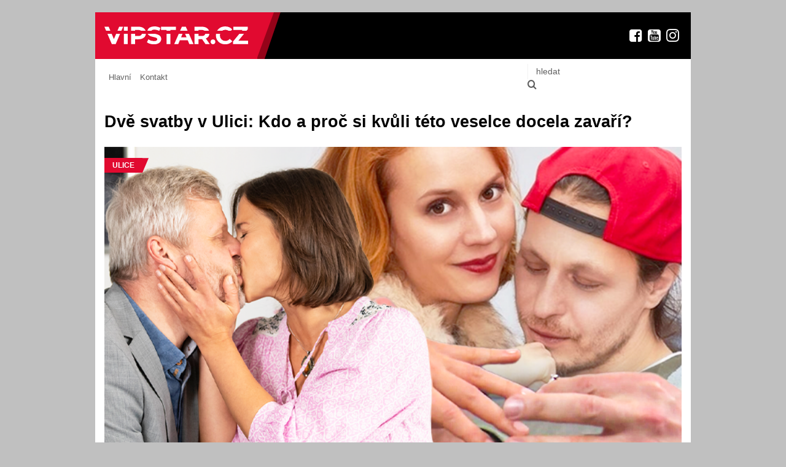

--- FILE ---
content_type: text/html; charset=UTF-8
request_url: https://vipstar.cz/dve-svatby-v-ulici-kdo-a-proc-si-kvuli-teto-veselce-docela-zavari/
body_size: 10552
content:
<!DOCTYPE html>
<html lang="cs">
<head>
	<meta charset="UTF-8">
	<meta name="viewport" content="width=device-width, initial-scale=1, maximum-scale=1, minimum-scale=1, user-scalable=no">
	<meta name="format-detection" content="telephone=no">
			<title>Dvě svatby v Ulici: Kdo a proč si kvůli této veselce docela zavaří? &#8211; vipstar.cz</title>
<meta name='robots' content='max-image-preview:large' />
<link rel='dns-prefetch' href='//ssp.seznam.cz' />
<link rel='dns-prefetch' href='//www.instagram.com' />
<link rel="alternate" type="application/rss+xml" title="vipstar.cz &raquo; RSS zdroj" href="https://vipstar.cz/feed/" />
<link rel="alternate" type="application/rss+xml" title="vipstar.cz &raquo; RSS komentářů" href="https://vipstar.cz/comments/feed/" />
<link rel="alternate" type="application/rss+xml" title="vipstar.cz &raquo; RSS komentářů pro Dvě svatby v Ulici: Kdo a proč si kvůli této veselce docela zavaří?" href="https://vipstar.cz/dve-svatby-v-ulici-kdo-a-proc-si-kvuli-teto-veselce-docela-zavari/feed/" />
<link rel="alternate" title="oEmbed (JSON)" type="application/json+oembed" href="https://vipstar.cz/wp-json/oembed/1.0/embed?url=https%3A%2F%2Fvipstar.cz%2Fdve-svatby-v-ulici-kdo-a-proc-si-kvuli-teto-veselce-docela-zavari%2F" />
<link rel="alternate" title="oEmbed (XML)" type="text/xml+oembed" href="https://vipstar.cz/wp-json/oembed/1.0/embed?url=https%3A%2F%2Fvipstar.cz%2Fdve-svatby-v-ulici-kdo-a-proc-si-kvuli-teto-veselce-docela-zavari%2F&#038;format=xml" />
<style id='wp-img-auto-sizes-contain-inline-css' type='text/css'>
img:is([sizes=auto i],[sizes^="auto," i]){contain-intrinsic-size:3000px 1500px}
/*# sourceURL=wp-img-auto-sizes-contain-inline-css */
</style>
<link rel='stylesheet' id='dashicons-css' href='https://vipstar.cz/wp-includes/css/dashicons.min.css?ver=6.9' type='text/css' media='all' />
<link rel='stylesheet' id='post-views-counter-frontend-css' href='https://vipstar.cz/wp-content/plugins/post-views-counter/css/frontend.css?ver=1.7.0' type='text/css' media='all' />
<style id='wp-block-library-inline-css' type='text/css'>
:root{--wp-block-synced-color:#7a00df;--wp-block-synced-color--rgb:122,0,223;--wp-bound-block-color:var(--wp-block-synced-color);--wp-editor-canvas-background:#ddd;--wp-admin-theme-color:#007cba;--wp-admin-theme-color--rgb:0,124,186;--wp-admin-theme-color-darker-10:#006ba1;--wp-admin-theme-color-darker-10--rgb:0,107,160.5;--wp-admin-theme-color-darker-20:#005a87;--wp-admin-theme-color-darker-20--rgb:0,90,135;--wp-admin-border-width-focus:2px}@media (min-resolution:192dpi){:root{--wp-admin-border-width-focus:1.5px}}.wp-element-button{cursor:pointer}:root .has-very-light-gray-background-color{background-color:#eee}:root .has-very-dark-gray-background-color{background-color:#313131}:root .has-very-light-gray-color{color:#eee}:root .has-very-dark-gray-color{color:#313131}:root .has-vivid-green-cyan-to-vivid-cyan-blue-gradient-background{background:linear-gradient(135deg,#00d084,#0693e3)}:root .has-purple-crush-gradient-background{background:linear-gradient(135deg,#34e2e4,#4721fb 50%,#ab1dfe)}:root .has-hazy-dawn-gradient-background{background:linear-gradient(135deg,#faaca8,#dad0ec)}:root .has-subdued-olive-gradient-background{background:linear-gradient(135deg,#fafae1,#67a671)}:root .has-atomic-cream-gradient-background{background:linear-gradient(135deg,#fdd79a,#004a59)}:root .has-nightshade-gradient-background{background:linear-gradient(135deg,#330968,#31cdcf)}:root .has-midnight-gradient-background{background:linear-gradient(135deg,#020381,#2874fc)}:root{--wp--preset--font-size--normal:16px;--wp--preset--font-size--huge:42px}.has-regular-font-size{font-size:1em}.has-larger-font-size{font-size:2.625em}.has-normal-font-size{font-size:var(--wp--preset--font-size--normal)}.has-huge-font-size{font-size:var(--wp--preset--font-size--huge)}.has-text-align-center{text-align:center}.has-text-align-left{text-align:left}.has-text-align-right{text-align:right}.has-fit-text{white-space:nowrap!important}#end-resizable-editor-section{display:none}.aligncenter{clear:both}.items-justified-left{justify-content:flex-start}.items-justified-center{justify-content:center}.items-justified-right{justify-content:flex-end}.items-justified-space-between{justify-content:space-between}.screen-reader-text{border:0;clip-path:inset(50%);height:1px;margin:-1px;overflow:hidden;padding:0;position:absolute;width:1px;word-wrap:normal!important}.screen-reader-text:focus{background-color:#ddd;clip-path:none;color:#444;display:block;font-size:1em;height:auto;left:5px;line-height:normal;padding:15px 23px 14px;text-decoration:none;top:5px;width:auto;z-index:100000}html :where(.has-border-color){border-style:solid}html :where([style*=border-top-color]){border-top-style:solid}html :where([style*=border-right-color]){border-right-style:solid}html :where([style*=border-bottom-color]){border-bottom-style:solid}html :where([style*=border-left-color]){border-left-style:solid}html :where([style*=border-width]){border-style:solid}html :where([style*=border-top-width]){border-top-style:solid}html :where([style*=border-right-width]){border-right-style:solid}html :where([style*=border-bottom-width]){border-bottom-style:solid}html :where([style*=border-left-width]){border-left-style:solid}html :where(img[class*=wp-image-]){height:auto;max-width:100%}:where(figure){margin:0 0 1em}html :where(.is-position-sticky){--wp-admin--admin-bar--position-offset:var(--wp-admin--admin-bar--height,0px)}@media screen and (max-width:600px){html :where(.is-position-sticky){--wp-admin--admin-bar--position-offset:0px}}

/*# sourceURL=wp-block-library-inline-css */
</style><style id='global-styles-inline-css' type='text/css'>
:root{--wp--preset--aspect-ratio--square: 1;--wp--preset--aspect-ratio--4-3: 4/3;--wp--preset--aspect-ratio--3-4: 3/4;--wp--preset--aspect-ratio--3-2: 3/2;--wp--preset--aspect-ratio--2-3: 2/3;--wp--preset--aspect-ratio--16-9: 16/9;--wp--preset--aspect-ratio--9-16: 9/16;--wp--preset--color--black: #000000;--wp--preset--color--cyan-bluish-gray: #abb8c3;--wp--preset--color--white: #ffffff;--wp--preset--color--pale-pink: #f78da7;--wp--preset--color--vivid-red: #cf2e2e;--wp--preset--color--luminous-vivid-orange: #ff6900;--wp--preset--color--luminous-vivid-amber: #fcb900;--wp--preset--color--light-green-cyan: #7bdcb5;--wp--preset--color--vivid-green-cyan: #00d084;--wp--preset--color--pale-cyan-blue: #8ed1fc;--wp--preset--color--vivid-cyan-blue: #0693e3;--wp--preset--color--vivid-purple: #9b51e0;--wp--preset--gradient--vivid-cyan-blue-to-vivid-purple: linear-gradient(135deg,rgb(6,147,227) 0%,rgb(155,81,224) 100%);--wp--preset--gradient--light-green-cyan-to-vivid-green-cyan: linear-gradient(135deg,rgb(122,220,180) 0%,rgb(0,208,130) 100%);--wp--preset--gradient--luminous-vivid-amber-to-luminous-vivid-orange: linear-gradient(135deg,rgb(252,185,0) 0%,rgb(255,105,0) 100%);--wp--preset--gradient--luminous-vivid-orange-to-vivid-red: linear-gradient(135deg,rgb(255,105,0) 0%,rgb(207,46,46) 100%);--wp--preset--gradient--very-light-gray-to-cyan-bluish-gray: linear-gradient(135deg,rgb(238,238,238) 0%,rgb(169,184,195) 100%);--wp--preset--gradient--cool-to-warm-spectrum: linear-gradient(135deg,rgb(74,234,220) 0%,rgb(151,120,209) 20%,rgb(207,42,186) 40%,rgb(238,44,130) 60%,rgb(251,105,98) 80%,rgb(254,248,76) 100%);--wp--preset--gradient--blush-light-purple: linear-gradient(135deg,rgb(255,206,236) 0%,rgb(152,150,240) 100%);--wp--preset--gradient--blush-bordeaux: linear-gradient(135deg,rgb(254,205,165) 0%,rgb(254,45,45) 50%,rgb(107,0,62) 100%);--wp--preset--gradient--luminous-dusk: linear-gradient(135deg,rgb(255,203,112) 0%,rgb(199,81,192) 50%,rgb(65,88,208) 100%);--wp--preset--gradient--pale-ocean: linear-gradient(135deg,rgb(255,245,203) 0%,rgb(182,227,212) 50%,rgb(51,167,181) 100%);--wp--preset--gradient--electric-grass: linear-gradient(135deg,rgb(202,248,128) 0%,rgb(113,206,126) 100%);--wp--preset--gradient--midnight: linear-gradient(135deg,rgb(2,3,129) 0%,rgb(40,116,252) 100%);--wp--preset--font-size--small: 13px;--wp--preset--font-size--medium: 20px;--wp--preset--font-size--large: 36px;--wp--preset--font-size--x-large: 42px;--wp--preset--spacing--20: 0.44rem;--wp--preset--spacing--30: 0.67rem;--wp--preset--spacing--40: 1rem;--wp--preset--spacing--50: 1.5rem;--wp--preset--spacing--60: 2.25rem;--wp--preset--spacing--70: 3.38rem;--wp--preset--spacing--80: 5.06rem;--wp--preset--shadow--natural: 6px 6px 9px rgba(0, 0, 0, 0.2);--wp--preset--shadow--deep: 12px 12px 50px rgba(0, 0, 0, 0.4);--wp--preset--shadow--sharp: 6px 6px 0px rgba(0, 0, 0, 0.2);--wp--preset--shadow--outlined: 6px 6px 0px -3px rgb(255, 255, 255), 6px 6px rgb(0, 0, 0);--wp--preset--shadow--crisp: 6px 6px 0px rgb(0, 0, 0);}:where(.is-layout-flex){gap: 0.5em;}:where(.is-layout-grid){gap: 0.5em;}body .is-layout-flex{display: flex;}.is-layout-flex{flex-wrap: wrap;align-items: center;}.is-layout-flex > :is(*, div){margin: 0;}body .is-layout-grid{display: grid;}.is-layout-grid > :is(*, div){margin: 0;}:where(.wp-block-columns.is-layout-flex){gap: 2em;}:where(.wp-block-columns.is-layout-grid){gap: 2em;}:where(.wp-block-post-template.is-layout-flex){gap: 1.25em;}:where(.wp-block-post-template.is-layout-grid){gap: 1.25em;}.has-black-color{color: var(--wp--preset--color--black) !important;}.has-cyan-bluish-gray-color{color: var(--wp--preset--color--cyan-bluish-gray) !important;}.has-white-color{color: var(--wp--preset--color--white) !important;}.has-pale-pink-color{color: var(--wp--preset--color--pale-pink) !important;}.has-vivid-red-color{color: var(--wp--preset--color--vivid-red) !important;}.has-luminous-vivid-orange-color{color: var(--wp--preset--color--luminous-vivid-orange) !important;}.has-luminous-vivid-amber-color{color: var(--wp--preset--color--luminous-vivid-amber) !important;}.has-light-green-cyan-color{color: var(--wp--preset--color--light-green-cyan) !important;}.has-vivid-green-cyan-color{color: var(--wp--preset--color--vivid-green-cyan) !important;}.has-pale-cyan-blue-color{color: var(--wp--preset--color--pale-cyan-blue) !important;}.has-vivid-cyan-blue-color{color: var(--wp--preset--color--vivid-cyan-blue) !important;}.has-vivid-purple-color{color: var(--wp--preset--color--vivid-purple) !important;}.has-black-background-color{background-color: var(--wp--preset--color--black) !important;}.has-cyan-bluish-gray-background-color{background-color: var(--wp--preset--color--cyan-bluish-gray) !important;}.has-white-background-color{background-color: var(--wp--preset--color--white) !important;}.has-pale-pink-background-color{background-color: var(--wp--preset--color--pale-pink) !important;}.has-vivid-red-background-color{background-color: var(--wp--preset--color--vivid-red) !important;}.has-luminous-vivid-orange-background-color{background-color: var(--wp--preset--color--luminous-vivid-orange) !important;}.has-luminous-vivid-amber-background-color{background-color: var(--wp--preset--color--luminous-vivid-amber) !important;}.has-light-green-cyan-background-color{background-color: var(--wp--preset--color--light-green-cyan) !important;}.has-vivid-green-cyan-background-color{background-color: var(--wp--preset--color--vivid-green-cyan) !important;}.has-pale-cyan-blue-background-color{background-color: var(--wp--preset--color--pale-cyan-blue) !important;}.has-vivid-cyan-blue-background-color{background-color: var(--wp--preset--color--vivid-cyan-blue) !important;}.has-vivid-purple-background-color{background-color: var(--wp--preset--color--vivid-purple) !important;}.has-black-border-color{border-color: var(--wp--preset--color--black) !important;}.has-cyan-bluish-gray-border-color{border-color: var(--wp--preset--color--cyan-bluish-gray) !important;}.has-white-border-color{border-color: var(--wp--preset--color--white) !important;}.has-pale-pink-border-color{border-color: var(--wp--preset--color--pale-pink) !important;}.has-vivid-red-border-color{border-color: var(--wp--preset--color--vivid-red) !important;}.has-luminous-vivid-orange-border-color{border-color: var(--wp--preset--color--luminous-vivid-orange) !important;}.has-luminous-vivid-amber-border-color{border-color: var(--wp--preset--color--luminous-vivid-amber) !important;}.has-light-green-cyan-border-color{border-color: var(--wp--preset--color--light-green-cyan) !important;}.has-vivid-green-cyan-border-color{border-color: var(--wp--preset--color--vivid-green-cyan) !important;}.has-pale-cyan-blue-border-color{border-color: var(--wp--preset--color--pale-cyan-blue) !important;}.has-vivid-cyan-blue-border-color{border-color: var(--wp--preset--color--vivid-cyan-blue) !important;}.has-vivid-purple-border-color{border-color: var(--wp--preset--color--vivid-purple) !important;}.has-vivid-cyan-blue-to-vivid-purple-gradient-background{background: var(--wp--preset--gradient--vivid-cyan-blue-to-vivid-purple) !important;}.has-light-green-cyan-to-vivid-green-cyan-gradient-background{background: var(--wp--preset--gradient--light-green-cyan-to-vivid-green-cyan) !important;}.has-luminous-vivid-amber-to-luminous-vivid-orange-gradient-background{background: var(--wp--preset--gradient--luminous-vivid-amber-to-luminous-vivid-orange) !important;}.has-luminous-vivid-orange-to-vivid-red-gradient-background{background: var(--wp--preset--gradient--luminous-vivid-orange-to-vivid-red) !important;}.has-very-light-gray-to-cyan-bluish-gray-gradient-background{background: var(--wp--preset--gradient--very-light-gray-to-cyan-bluish-gray) !important;}.has-cool-to-warm-spectrum-gradient-background{background: var(--wp--preset--gradient--cool-to-warm-spectrum) !important;}.has-blush-light-purple-gradient-background{background: var(--wp--preset--gradient--blush-light-purple) !important;}.has-blush-bordeaux-gradient-background{background: var(--wp--preset--gradient--blush-bordeaux) !important;}.has-luminous-dusk-gradient-background{background: var(--wp--preset--gradient--luminous-dusk) !important;}.has-pale-ocean-gradient-background{background: var(--wp--preset--gradient--pale-ocean) !important;}.has-electric-grass-gradient-background{background: var(--wp--preset--gradient--electric-grass) !important;}.has-midnight-gradient-background{background: var(--wp--preset--gradient--midnight) !important;}.has-small-font-size{font-size: var(--wp--preset--font-size--small) !important;}.has-medium-font-size{font-size: var(--wp--preset--font-size--medium) !important;}.has-large-font-size{font-size: var(--wp--preset--font-size--large) !important;}.has-x-large-font-size{font-size: var(--wp--preset--font-size--x-large) !important;}
/*# sourceURL=global-styles-inline-css */
</style>

<style id='classic-theme-styles-inline-css' type='text/css'>
/*! This file is auto-generated */
.wp-block-button__link{color:#fff;background-color:#32373c;border-radius:9999px;box-shadow:none;text-decoration:none;padding:calc(.667em + 2px) calc(1.333em + 2px);font-size:1.125em}.wp-block-file__button{background:#32373c;color:#fff;text-decoration:none}
/*# sourceURL=/wp-includes/css/classic-themes.min.css */
</style>
<link rel='stylesheet' id='gn-frontend-gnfollow-style-css' href='https://vipstar.cz/wp-content/plugins/gn-publisher/assets/css/gn-frontend-gnfollow.min.css?ver=1.5.26' type='text/css' media='all' />
<link rel='stylesheet' id='seznam-ads-style-css' href='https://vipstar.cz/wp-content/plugins/seznam-ads/assets/css/public.min.css?ver=2.4' type='text/css' media='all' />
<link rel='stylesheet' id='am_markup-assets-css-style-css-css' href='https://vipstar.cz/wp-content/themes/vipstar/markup/assets/css/style.css?ver=1767397237' type='text/css' media='all' />
<link rel='stylesheet' id='am_markup-assets-css-style-wp-css-css' href='https://vipstar.cz/wp-content/themes/vipstar/markup/assets/css/style-wp.css?ver=1767397237' type='text/css' media='all' />
<script type="text/javascript" src="https://vipstar.cz/wp-includes/js/jquery/jquery.min.js?ver=3.7.1" id="jquery-core-js"></script>
<script type="text/javascript" src="https://vipstar.cz/wp-includes/js/jquery/jquery-migrate.min.js?ver=3.4.1" id="jquery-migrate-js"></script>
<script type="text/javascript" src="https://vipstar.cz/wp-content/plugins/seznam-ads/assets/js/seznam-ssp.min.js?ver=2.4" id="seznam-ads-public-js"></script>
<script type="text/javascript" src="https://ssp.seznam.cz/static/js/ssp.js?ver=2.4" id="seznam-ads-sssp-js"></script>
<link rel="https://api.w.org/" href="https://vipstar.cz/wp-json/" /><link rel="alternate" title="JSON" type="application/json" href="https://vipstar.cz/wp-json/wp/v2/posts/6673" /><link rel="EditURI" type="application/rsd+xml" title="RSD" href="https://vipstar.cz/xmlrpc.php?rsd" />
<meta name="generator" content="WordPress 6.9" />
<link rel="canonical" href="https://vipstar.cz/dve-svatby-v-ulici-kdo-a-proc-si-kvuli-teto-veselce-docela-zavari/" />
<link rel='shortlink' href='https://vipstar.cz/?p=6673' />
<!-- seznam-ads {"version":"2.4"} -->
<script>function sssp_get_breakpoint(){
        return '767';
        }</script>		<style type="text/css" id="wp-custom-css">
			/* News post metadata */
.news-post .embeded-post .news-post-metadata{
	display:none;
	
}

/* Paragraph */
.section-posts-list .news-post-item p{
	max-height: 3em;
	overflow: hidden;
	line-height: 1.5;
}

/* Image */
.section-posts-list a img{
	padding-top:0px;
	padding-bottom:0px;
	margin-top:-19px;
	margin-bottom:-19px;
	
}

/* News post item */
.section-posts .section-posts-list .news-post-item{
	padding-top:10px;
	padding-bottom:10px;
}

.section-posts-list .news-post-item .news-post-metadata{
	display:none;
	
}		</style>
			<!-- <script async src="https://pagead2.googlesyndication.com/pagead/js/adsbygoogle.js?client=ca-pub-9598164721054822" crossorigin="anonymous"></script> -->
	<!-- <script src="https://ssp.seznam.cz/static/js/ssp.js"></script> -->
	<script src="https://d.seznam.cz/recass/js/sznrecommend-measure.min.js" data-webid="971"></script>
<link rel='stylesheet' id='mediaelement-css' href='https://vipstar.cz/wp-includes/js/mediaelement/mediaelementplayer-legacy.min.css?ver=4.2.17' type='text/css' media='all' />
<link rel='stylesheet' id='wp-mediaelement-css' href='https://vipstar.cz/wp-includes/js/mediaelement/wp-mediaelement.min.css?ver=6.9' type='text/css' media='all' />
</head>

<body class="wp-singular post-template-default single single-post postid-6673 single-format-standard wp-theme-vipstar non-logged-in chrome">

<div id="sssp_ad_15715_364" class="sssp-seznam-ad  sssp-seznam-ad-center sssp-seznam-ad-desktop" style="margin-bottom: 20px;" data-szn-ssp-ad-type="header"><div id="sssp_ad_332731_240" data-szn-ssp-ad='{"zoneId": 332731, "width": 970, "height": 210}'></div><div class="sssp-clear"></div></div>
	<div class="wrapper">
		<header class="header --desktop-header">
			<div class="top-header">
				<div class="container">
											<div class="logo-holder">
							<a class="logo" href="https://vipstar.cz/"><img src="https://vipstar.cz/wp-content/uploads/2022/05/logo.svg" width="234" height="28"  alt="" ></a>
						</div>
					
					<ul class="social"><li>
        <a href="https://www.facebook.com/vipstar" target="_blank">
            <i class="icomoon-facebook-square"></i>
        </a>
    </li><li>
        <a href="https://www.youtube.com/channel/UCQahVbPWKg54ISNske7-vAQ" target="_blank">
            <i class="icomoon-youtube-square"></i>
        </a>
    </li><li>
        <a href="https://www.instagram.com/vipstar.cz/" target="_blank">
            <i class="icomoon-instagram"></i>
        </a>
    </li><li class="search-opener-holder"><button class="search-opener"><i class="icomoon-search"></i></button></li></ul>
				</div>
			</div>
			<div class="bottom-header">
				<div class="container">

					
						<div class="nav-drop">
							<nav class="nav">
								<ul id="header-menu" class="header-menu"><li id="menu-item-245" class="menu-item menu-item-type-post_type menu-item-object-page menu-item-home menu-item-245"><a href="https://vipstar.cz/">Hlavní</a></li>
<li id="menu-item-8235" class="menu-item menu-item-type-post_type menu-item-object-page menu-item-8235"><a href="https://vipstar.cz/kontakt/">Kontakt</a></li>
</ul>							</nav>
						</div>

					
					<div id="search_block">
	<form method="get" action="https://vipstar.cz/">
		<fieldset>
			<input type="text" placeholder="hledat" value="" name="s" class="text" />
			<button type="submit" class="submit"><i class="icomoon-search"></i></button>
		</fieldset>
	</form>
</div><!-- /search_block -->				</div>
			</div>
		</header>
		<header class="header --mobile-header">
			<div class="top-header">
				<div class="container">
											<div class="logo-holder">
							<a class="logo" href="https://vipstar.cz/"><img src="https://vipstar.cz/wp-content/uploads/2022/05/logo.svg" width="234" height="28"  alt="" ></a>
						</div>
					
					<ul class="social"><li>
        <a href="https://www.facebook.com/vipstar" target="_blank">
            <i class="icomoon-facebook-square"></i>
        </a>
    </li><li>
        <a href="https://www.youtube.com/channel/UCQahVbPWKg54ISNske7-vAQ" target="_blank">
            <i class="icomoon-youtube-square"></i>
        </a>
    </li><li>
        <a href="https://www.instagram.com/vipstar.cz/" target="_blank">
            <i class="icomoon-instagram"></i>
        </a>
    </li><li class="search-opener-holder"><button class="search-opener"><i class="icomoon-search"></i></button></li></ul>				</div>
			</div>
			<div class="bottom-header">
				<div class="container">

					
						<div class="nav-drop">
							<nav class="nav">
								<ul id="header-menu" class="header-menu"><li class="menu-item menu-item-type-post_type menu-item-object-page menu-item-home menu-item-245"><a href="https://vipstar.cz/">Hlavní</a></li>
<li class="menu-item menu-item-type-post_type menu-item-object-page menu-item-8235"><a href="https://vipstar.cz/kontakt/">Kontakt</a></li>
</ul>							</nav>
						</div>

					
					<div id="search_block">
	<form method="get" action="https://vipstar.cz/">
		<fieldset>
			<input type="text" placeholder="hledat" value="" name="s" class="text" />
			<button type="submit" class="submit"><i class="icomoon-search"></i></button>
		</fieldset>
	</form>
</div><!-- /search_block -->				</div>
			</div>
		</header>
		<main class="main">
	
	<section class="news-post-holder with-sidebar with-sticky" data-sticky-container>
		<div class="container">

			
				
					
					<div class="news-post">

						<h1>Dvě svatby v Ulici: Kdo a proč si kvůli této veselce docela zavaří?</h1>

						<div class="news-post-imgs">
							
							
								<div class="news-post-img">
																			<span class="news-post-cat">Ulice</span>
																		
									<a href="https://vipstar.cz/dve-svatby-v-ulici-kdo-a-proc-si-kvuli-teto-veselce-docela-zavari/galerie/1">
										<img src="https://vipstar.cz/wp-content/uploads/2023/02/M4a.png" width="740" height="416" alt="Dvě svatby v Ulici: Kdo a proč si kvůli této veselce docela zavaří?"  >									</a>
								</div>

							
							
								<div class="news-post-gallery">
									
									
																																<div class="news-post-gallery-item">
												<a href="https://vipstar.cz/dve-svatby-v-ulici-kdo-a-proc-si-kvuli-teto-veselce-docela-zavari/galerie/2">
													<img src="https://vipstar.cz/wp-content/uploads/2023/02/6239109-250x135.webp" width="250" height="135" alt=""  >												</a>
											</div>

										
									
																																<div class="news-post-gallery-item">
												<a href="https://vipstar.cz/dve-svatby-v-ulici-kdo-a-proc-si-kvuli-teto-veselce-docela-zavari/galerie/3">
													<img src="https://vipstar.cz/wp-content/uploads/2023/02/dtJB-250x135.jpg" width="250" height="135" alt=""  >												</a>
											</div>

										
									
																																<div class="news-post-gallery-item">
												<a href="https://vipstar.cz/dve-svatby-v-ulici-kdo-a-proc-si-kvuli-teto-veselce-docela-zavari/galerie/4">
													<img src="https://vipstar.cz/wp-content/uploads/2023/02/pALd-250x135.png" width="250" height="135" alt=""  >												</a>
											</div>

										
									
										
									
										
									
										
									
									
										<div class="news-post-gallery-item --link">
											<a href="https://vipstar.cz/dve-svatby-v-ulici-kdo-a-proc-si-kvuli-teto-veselce-docela-zavari/galerie/4">Více</a>
										</div>

									
								</div>

							
						</div>

													<div class="news-post-excerpt">
								<p>Osmnáctá sezona seriálu Ulice, který vysílá TV Nova, je v plném proudu. A ani tentokrát diváci nepřijdou o svatbu. O jedné se v Ulici mluví již docela dlouho. Nyní vyjde najevo, že nebude jediná. Kdo další se chystá k oltáři? A jaký trapas se stane hned ve fázi příprav?</p>
							</div>
						
						<div class="news-post-metadata">
							<span class="news-post-author">Markéta Kuča</span>
							<time datetime="2023-02-23">23.02.2023</time>
						</div>

						<div id="sssp_ad_15734_847" class="sssp-seznam-ad  sssp-seznam-ad-center sssp-seznam-ad-desktop" style="margin-bottom: 20px;" data-szn-ssp-ad-type="other"><div id="sssp_ad_332740_860" data-szn-ssp-ad='{"zoneId": 332740, "width": 480, "height": 300}'></div><div class="sssp-clear"></div></div><div id="sssp_ad_15742_432" class="sssp-seznam-ad  sssp-seznam-ad-center sssp-seznam-ad-mobile" style="margin-bottom: 20px;" data-szn-ssp-ad-type="other"><div id="sssp_ad_332752_262" data-szn-ssp-ad='{"zoneId": 332752, "width": 480, "height": 480}'></div><div class="sssp-clear"></div></div>						
						
						<div class="news-post-content">
							<p><a href="http://388917.w17.wedos.ws/stitek/ulice/" target="_blank" rel="noopener">Seriál Ulice</a> vypráví na TV Nova už téměř osmnáct let každodenní příběhy svých postav. Diváci prožívají s jeho hlavními hrdiny lásky i rozchody, šťastné chvíle i ty smutné, malá či velká vítězství i trable, jež mohou srazit do kolen, naděje, prohry i slavnostní události.</p>
<p>Mezi ně patří také svatby, jichž se v Ulici odehrála už pěkná řádka. A nejinak tomu bud</p>
<div style="width: 960px;" class="wp-video"><video class="wp-video-shortcode" id="video-6673-1" width="960" height="540" preload="metadata" controls="controls"><source type="video/mp4" src="http://388917.w17.wedos.ws/wp-content/uploads/2023/02/urbankoval_Pavlik-Mario.mp4?_=1" /><a href="http://388917.w17.wedos.ws/wp-content/uploads/2023/02/urbankoval_Pavlik-Mario.mp4">http://388917.w17.wedos.ws/wp-content/uploads/2023/02/urbankoval_Pavlik-Mario.mp4</a></video></div>
<p>e také letos. Veselka je již na spadnutí u Vandy (<b>Kristýna Hrušínská</b>) a Luďka (<b>Vasil Fridrich</b>). Na obzoru se navíc rýsuje další svatba. O sňatku začínají uvažovat také Ája (<b>Barbora Mudrová</b>) a Mário (<b>Jiří Kniha</b>), kteří jsou stále jako dvě hrdličky.</p>
<a href="https://vipstar.cz/pro-jessicu-alves-neplati-ze-do-jedne-reky-dvakrat-nevstoupis-v-tesnych-satech-se-divoce-libala-s-ex/" class="embeded-post"><div class="news-post-img"><span class="news-post-cat">Zahraničí</span><img fetchpriority="high" decoding="async" src="https://vipstar.cz/wp-content/uploads/2023/02/M3a-370x208.png" width="370" height="208" alt="Pro Jessicu Alves neplatí, že do jedné řeky dvakrát nevstoupíš: V těsných šatech se divoce líbala s ex"  ></div><div class="embeded-post-content"><h2>Pro Jessicu Alves neplatí, že do jedné řeky dvakrát nevstoupíš: V těsných šatech se divoce líbala s ex</h2><div class="news-post-metadata-holder"><div class="news-post-metadata"><span class="news-post-author">Markéta Kuča</span><time datetime="2023-02-22">22.02.2023</time></div></div></div></a>
<p>Přitom ještě před pár lety by si právě na tyhle dva nikdo nevsadil, že by spolu mohli být šťastní a mít rodinu. Až když Ája dopadla na dno, konečně ocenila Máriovy kvality, a dokonce se do něj i zamilovala. Teď si je už jistá, že lepšího partnera nenajde.</p>
<p>Proto je celkem přirozené, že se chce za Mária i provdat. Svatbu ti dva už plánují, ale očividně zatím nejsou domluveni na detailech. Kdyby byli, Mário by si určitě tak nezavařil jako teď. Ve snaze zajistit pro Áju to nejlepší totiž udělá něco, co by se mu mohlo už brzy pořádně vymstít a kvůli čemu by mohlo být hodně zle. Co vyvede? A co bude závidět Pavlovi (<b>Jan Řezníček</b>)?</p>
<p>&nbsp;</p>
<div id="sssp_ad_15753_548" class="sssp-seznam-ad  sssp-seznam-ad-center sssp-seznam-ad-mobile" style="margin-bottom: 20px;" data-szn-ssp-ad-type="below_a">
<div id="sssp_ad_332761_213" data-szn-ssp-ad='{"zoneId": 332761, "width": 111, "height": 111}'></div>
<div class="sssp-clear"></div>
</div>
<div id="sssp_ad_15740_652" class="sssp-seznam-ad  sssp-seznam-ad-center sssp-seznam-ad-desktop" style="margin-bottom: 20px;" data-szn-ssp-ad-type="below_a">
<div id="sssp_ad_332743_569" data-szn-ssp-ad='{"zoneId": 332743, "width": 111, "height": 111}'></div>
<div class="sssp-clear"></div>
</div>
<div id="sssp-content-end"></div>
						</div>

						
							<div class="news-post-tags-holder">
								<span>Štítky:</span>
								<div class="news-post-tags">

									
										<div class="news-post-tag">
											<a href="https://vipstar.cz/stitek/laska-a-vztahy/">Láska a vztahy</a>,										</div>

									
										<div class="news-post-tag">
											<a href="https://vipstar.cz/stitek/serial/">Seriál</a>,										</div>

									
										<div class="news-post-tag">
											<a href="https://vipstar.cz/stitek/svatba/">Svatba</a>,										</div>

									
										<div class="news-post-tag">
											<a href="https://vipstar.cz/stitek/tv-nova/">TV Nova</a>,										</div>

									
										<div class="news-post-tag">
											<a href="https://vipstar.cz/stitek/ulice/">Ulice</a>										</div>

																	
								</div>
							</div>

						
						
						
							<div class="news-post-related">
								<h2>SOUVISEJICÍ ČLÁNKY</h2>
								
								<div class="news-post-related-posts">

																		
										<div class="news-post-related-post">
											
																							<a class="news-post-related-img" href="https://vipstar.cz/v-ulici-budou-tento-tyden-litat-pesti-ludek-posle-tomaska-k-zemi/">
													<img src="https://vipstar.cz/wp-content/uploads/2024/11/Celebrity-1-270x190.jpg" width="270" height="190" alt="V Ulici budou tento týden lítat pěsti: Luděk pošle Tomáška k zemi"  >												</a>
											 

																							<a class="news-post-related-cat" href="https://vipstar.cz/kategorie/ulice/">Ulice</a>
											
											<h3><a href="https://vipstar.cz/v-ulici-budou-tento-tyden-litat-pesti-ludek-posle-tomaska-k-zemi/">V Ulici budou tento týden lítat pěsti: Luděk pošle Tomáška k zemi</a></h3>
										</div>

																		
																		
										<div class="news-post-related-post">
											
																							<a class="news-post-related-img" href="https://vipstar.cz/dalsi-hvezdny-konec-v-ulici-bojim-se-aby-vilmu-nyklovou-uplne-nevymazali-rika-obermaierova/">
													<img src="https://vipstar.cz/wp-content/uploads/2024/04/M2-2-270x190.png" width="270" height="190" alt="Další hvězdný konec v Ulici? Bojím se, aby Vilmu Nyklovou úplně nevymazali, říká Obermaierová"  >												</a>
											 

																							<a class="news-post-related-cat" href="https://vipstar.cz/kategorie/ulice/">Ulice</a>
											
											<h3><a href="https://vipstar.cz/dalsi-hvezdny-konec-v-ulici-bojim-se-aby-vilmu-nyklovou-uplne-nevymazali-rika-obermaierova/">Další hvězdný konec v Ulici? Bojím se, aby Vilmu Nyklovou úplně nevymazali, říká Obermaierová</a></h3>
										</div>

																		
																		
										<div class="news-post-related-post">
											
																							<a class="news-post-related-img" href="https://vipstar.cz/mafianske-praktiky-v-ulici-otevrena-valka-mezi-otou-a-sonou-vyhroceny-konflikt-i-zakerna-pomsta/">
													<img src="https://vipstar.cz/wp-content/uploads/2024/10/Ulice_EPI-4041_IVK_2024_05_29_0002-270x190.jpg" width="270" height="190" alt="Mafiánské praktiky v Ulici: Otevřená válka mezi Otou a Soňou, vyhrocený konflikt i zákeřná pomsta"  >												</a>
											 

																							<a class="news-post-related-cat" href="https://vipstar.cz/kategorie/ulice/">Ulice</a>
											
											<h3><a href="https://vipstar.cz/mafianske-praktiky-v-ulici-otevrena-valka-mezi-otou-a-sonou-vyhroceny-konflikt-i-zakerna-pomsta/">Mafiánské praktiky v Ulici: Otevřená válka mezi Otou a Soňou, vyhrocený konflikt i zákeřná pomsta</a></h3>
										</div>

																		
																		
										<div class="news-post-related-post">
											
																							<a class="news-post-related-img" href="https://vipstar.cz/velky-zvrat-v-ulici-do-deje-se-vraci-malerovic-fracek-s-krehkou-dusi-nepocitala-jsem-s-tim-rika-herecka/">
													<img src="https://vipstar.cz/wp-content/uploads/2023/12/Ulice-270x190.png" width="270" height="190" alt="Velký zvrat v Ulici: Do děje se vrací Maléřovic fracek s křehkou duší. Nepočítala jsem s tím, říká herečka"  >												</a>
											 

																							<a class="news-post-related-cat" href="https://vipstar.cz/kategorie/ulice/">Ulice</a>
											
											<h3><a href="https://vipstar.cz/velky-zvrat-v-ulici-do-deje-se-vraci-malerovic-fracek-s-krehkou-dusi-nepocitala-jsem-s-tim-rika-herecka/">Velký zvrat v Ulici: Do děje se vrací Maléřovic fracek s křehkou duší. Nepočítala jsem s tím, říká herečka</a></h3>
										</div>

										<div id="sssp_ad_15754_97" class="sssp-seznam-ad  sssp-seznam-ad-center sssp-seznam-ad-mobile" style="margin-bottom: 20px;" data-szn-ssp-ad-type="other"><div id="sssp_ad_332764_37" data-szn-ssp-ad='{"zoneId": 332764, "width": 480, "height": 480}'></div><div class="sssp-clear"></div></div>								
																		
										<div class="news-post-related-post">
											
																							<a class="news-post-related-img" href="https://vipstar.cz/bedrich-liska-nejvetsi-proutnik-z-ulice-tohle-je-5-krasnych-divosek-z-jeho-nekonecneho-haremu/">
													<img src="https://vipstar.cz/wp-content/uploads/2022/06/M6-270x190.png" width="270" height="190" alt="Bedřich Liška, největší proutník z Ulice: Tohle je 5 krásných divošek z jeho nekonečného harému"  >												</a>
											 

																							<a class="news-post-related-cat" href="https://vipstar.cz/kategorie/ulice/">Ulice</a>
											
											<h3><a href="https://vipstar.cz/bedrich-liska-nejvetsi-proutnik-z-ulice-tohle-je-5-krasnych-divosek-z-jeho-nekonecneho-haremu/">Bedřich Liška, největší proutník z Ulice: Tohle je 5 krásných divošek z jeho nekonečného harému</a></h3>
										</div>

																		
																		
										<div class="news-post-related-post">
											
																							<a class="news-post-related-img" href="https://vipstar.cz/ulice-odtajnuje-dalsi-hvezdnou-posilu-tymu-do-deje-vstupuju-charismaticky-herec-a-lamac-divcich-srdci/">
													<img src="https://vipstar.cz/wp-content/uploads/2023/12/Ulice-270x190.png" width="270" height="190" alt="Ulice odtajňuje další hvězdnou posilu týmu: Do děje vstupuje charismatický herec a lamač dívčích srdcí"  >												</a>
											 

																							<a class="news-post-related-cat" href="https://vipstar.cz/kategorie/ulice/">Ulice</a>
											
											<h3><a href="https://vipstar.cz/ulice-odtajnuje-dalsi-hvezdnou-posilu-tymu-do-deje-vstupuju-charismaticky-herec-a-lamac-divcich-srdci/">Ulice odtajňuje další hvězdnou posilu týmu: Do děje vstupuje charismatický herec a lamač dívčích srdcí</a></h3>
										</div>

																		
									
								</div>
							</div>

						
						<div data-szn-recass-box='{"zone_id": 21239}'></div>
                        
					</div>

					<aside class="sidebar --post">

	<div id="am_wp_vipstar_reklama-2" class="widget widget_vipstar_reklama"><div class="widget_inner"><div id="sssp_ad_15719_818" class="sssp-seznam-ad  sssp-seznam-ad-center sssp-seznam-ad-desktop" data-ssp-ad-object='{"zoneId": 332734,"id": "sssp_ad_332734_687", "width": 300, "height": 300}' data-ssp-ad-id='sssp_ad_332734_687'><div id="sssp_ad_332734_687" data-szn-ssp-ad='{"zoneId": 332734, "width": 300, "height": 300}'></div><div class="sssp-clear"></div></div></div></div><div id="am_wp_vipstar_sticky_reklama-3" class="widget widget_vipstar_sticky_reklama"><div class="widget_inner"><div id="sssp_ad_15728_817" class="sssp-seznam-ad  sssp-seznam-ad-center sssp-seznam-ad-desktop" data-ssp-ad-object='{"zoneId": 332737,"id": "sssp_ad_332737_49", "width": 300, "height": 600}' data-ssp-ad-id='sssp_ad_332737_49'><div id="sssp_ad_332737_49" data-szn-ssp-ad='{"zoneId": 332737, "width": 300, "height": 600}'></div><div class="sssp-clear"></div></div></div></div>
</aside>
				
			
		</div>
	</section>
	<section class="ad-area --popup">
		<button class="close-ad-area">Zavřít reklamu</button>
	</section>


			<div id="sssp_ad_15741_7" class="sssp-seznam-ad  sssp-seznam-ad-center sssp-seznam-ad-desktop" data-szn-ssp-ad-type="footer"><div id="sssp_ad_332746_541" data-szn-ssp-ad='{"zoneId": 332746, "width": 970, "height": 310}'></div><div class="sssp-clear"></div></div>
		</main>
		<footer class="footer">
			<div class="container">
				<div class="footer_top">
					<div class="footer_col">
						<h3>Sledujte nás na sociálních sítích</h3>						<div class="footer-text"><p>Sledujte nás na Facebooku či Instagramu ať máte novinky a akce z první ruky.</p>
</div>
						<ul class="social"><li>
        <a href="https://www.facebook.com/vipstar" target="_blank">
            <i class="icomoon-facebook-square"></i>
        </a>
    </li><li>
        <a href="https://www.youtube.com/channel/UCQahVbPWKg54ISNske7-vAQ" target="_blank">
            <i class="icomoon-youtube-square"></i>
        </a>
    </li><li>
        <a href="https://www.instagram.com/vipstar.cz/" target="_blank">
            <i class="icomoon-instagram"></i>
        </a>
    </li></ul>					</div>

																	
						<div class="footer_col">
							<h3>Populární štítky</h3>							<ul class="tags">

								
									<li><a href="https://vipstar.cz/stitek/celebrity/">Celebrity</a></li>

								
									<li><a href="https://vipstar.cz/stitek/laska-a-vztahy/">Láska a vztahy</a></li>

								
									<li><a href="https://vipstar.cz/stitek/tv-nova/">TV Nova</a></li>

								
									<li><a href="https://vipstar.cz/stitek/reality-show/">Reality show</a></li>

								
									<li><a href="https://vipstar.cz/stitek/rodina/">Rodina</a></li>

								
									<li><a href="https://vipstar.cz/stitek/rozchod/">Rozchod</a></li>

								
									<li><a href="https://vipstar.cz/stitek/instagram/">Instagram</a></li>

								
									<li><a href="https://vipstar.cz/stitek/agata-hanychova/">Agáta Hanychová</a></li>

								
									<li><a href="https://vipstar.cz/stitek/serial/">Seriál</a></li>

								
									<li><a href="https://vipstar.cz/stitek/smrt/">Smrt</a></li>

								
									<li><a href="https://vipstar.cz/stitek/ulice/">Ulice</a></li>

								
									<li><a href="https://vipstar.cz/stitek/rozhovor/">Rozhovor</a></li>

																
							</ul>
						</div>

					                    
                    

					
						<div class="footer_col">
							<nav class="nav">
								<ul id="footer-menu" class="footer-menu"><li id="menu-item-12390" class="menu-item menu-item-type-post_type menu-item-object-page menu-item-home menu-item-12390"><a href="https://vipstar.cz/">Hlavní stránka</a></li>
<li id="menu-item-8233" class="menu-item menu-item-type-custom menu-item-object-custom menu-item-8233"><a href="http://388917.w17.wedos.ws/kontakt/">Kontakt</a></li>
</ul>							</nav>
						</div>

					
				</div>
				<div class="footer_bottom">
					<p>&copy; 2026, vipstar.cz</p>
				</div>
			</div>
		</footer>
	</div>
	<script type="speculationrules">
{"prefetch":[{"source":"document","where":{"and":[{"href_matches":"/*"},{"not":{"href_matches":["/wp-*.php","/wp-admin/*","/wp-content/uploads/*","/wp-content/*","/wp-content/plugins/*","/wp-content/themes/vipstar/*","/*\\?(.+)"]}},{"not":{"selector_matches":"a[rel~=\"nofollow\"]"}},{"not":{"selector_matches":".no-prefetch, .no-prefetch a"}}]},"eagerness":"conservative"}]}
</script>
<script type="text/javascript" src="https://www.instagram.com/embed.js?ver=1.0.0" id="am_external_js_0-js"></script>
<script type="text/javascript" id="am_markup-assets-js-sticky-min-js-js-extra">
/* <![CDATA[ */
var am_ajax = {"url":"https://vipstar.cz/wp-admin/admin-ajax.php"};
//# sourceURL=am_markup-assets-js-sticky-min-js-js-extra
/* ]]> */
</script>
<script type="text/javascript" src="https://vipstar.cz/wp-content/themes/vipstar/markup/assets/js/sticky.min.js?ver=1767397237" id="am_markup-assets-js-sticky-min-js-js"></script>
<script type="text/javascript" src="https://vipstar.cz/wp-content/themes/vipstar/markup/assets/js/jquery.main.js?ver=1767397237" id="am_markup-assets-js-jquery-main-js-js"></script>
<script type="text/javascript" src="https://vipstar.cz/wp-content/themes/vipstar/markup/assets/js/general.js?ver=1767397237" id="am_markup-assets-js-general-js-js"></script>
<script type="text/javascript" id="mediaelement-core-js-before">
/* <![CDATA[ */
var mejsL10n = {"language":"cs","strings":{"mejs.download-file":"St\u00e1hnout soubor","mejs.install-flash":"Pou\u017e\u00edv\u00e1te prohl\u00ed\u017ee\u010d, kter\u00fd nem\u00e1 nainstalovan\u00fd nebo povolen\u00fd Flash Player. Zapn\u011bte Flash Player nebo si st\u00e1hn\u011bte nejnov\u011bj\u0161\u00ed verzi z adresy https://get.adobe.com/flashplayer/","mejs.fullscreen":"Cel\u00e1 obrazovka","mejs.play":"P\u0159ehr\u00e1t","mejs.pause":"Pozastavit","mejs.time-slider":"\u010casov\u00fd posuvn\u00edk","mejs.time-help-text":"Pou\u017eit\u00edm \u0161ipek vlevo/vpravo se posunete o jednu sekundu, \u0161ipkami nahoru/dol\u016f se posunete o deset sekund.","mejs.live-broadcast":"\u017div\u011b","mejs.volume-help-text":"Pou\u017eit\u00edm \u0161ipek nahoru/dol\u016f zv\u00fd\u0161\u00edte nebo sn\u00ed\u017e\u00edte \u00farove\u0148 hlasitosti.","mejs.unmute":"Zapnout zvuk","mejs.mute":"Ztlumit","mejs.volume-slider":"Ovl\u00e1d\u00e1n\u00ed hlasitosti","mejs.video-player":"Video p\u0159ehr\u00e1va\u010d","mejs.audio-player":"Audio p\u0159ehr\u00e1va\u010d","mejs.captions-subtitles":"Titulky","mejs.captions-chapters":"Kapitoly","mejs.none":"\u017d\u00e1dn\u00e1","mejs.afrikaans":"Afrik\u00e1n\u0161tina","mejs.albanian":"Alb\u00e1n\u0161tina","mejs.arabic":"Arab\u0161tina","mejs.belarusian":"B\u011bloru\u0161tina","mejs.bulgarian":"Bulhar\u0161tina","mejs.catalan":"Katal\u00e1n\u0161tina","mejs.chinese":"\u010c\u00edn\u0161tina","mejs.chinese-simplified":"\u010c\u00edn\u0161tina (zjednodu\u0161en\u00e1)","mejs.chinese-traditional":"\u010c\u00edn\u0161tina (tradi\u010dn\u00ed)","mejs.croatian":"Chorvat\u0161tina","mejs.czech":"\u010ce\u0161tina","mejs.danish":"D\u00e1n\u0161tina","mejs.dutch":"Holand\u0161tina","mejs.english":"Angli\u010dtina","mejs.estonian":"Eston\u0161tina","mejs.filipino":"Filip\u00edn\u0161tina","mejs.finnish":"Dokon\u010dit","mejs.french":"Francou\u017e\u0161tina","mejs.galician":"Galicij\u0161tina","mejs.german":"N\u011bm\u010dina","mejs.greek":"\u0158e\u010dtina","mejs.haitian-creole":"Haitsk\u00e1 kreol\u0161tina","mejs.hebrew":"Hebrej\u0161tina","mejs.hindi":"Hind\u0161tina","mejs.hungarian":"Ma\u010far\u0161tina","mejs.icelandic":"Island\u0161tina","mejs.indonesian":"Indon\u00e9\u0161tina","mejs.irish":"Ir\u0161tina","mejs.italian":"Ital\u0161tina","mejs.japanese":"Japon\u0161tina","mejs.korean":"Korej\u0161tina","mejs.latvian":"Loty\u0161tina","mejs.lithuanian":"Litev\u0161tina","mejs.macedonian":"Makedon\u0161tina","mejs.malay":"Malaj\u0161tina","mejs.maltese":"Malt\u0161tina","mejs.norwegian":"Nor\u0161tina","mejs.persian":"Per\u0161tina","mejs.polish":"Pol\u0161tina","mejs.portuguese":"Portugal\u0161tina","mejs.romanian":"Rumun\u0161tina","mejs.russian":"Ru\u0161tina","mejs.serbian":"Srb\u0161tina","mejs.slovak":"Sloven\u0161tina","mejs.slovenian":"Slovin\u0161tina","mejs.spanish":"\u0160pan\u011bl\u0161tina","mejs.swahili":"Svahil\u0161tina","mejs.swedish":"\u0160v\u00e9d\u0161tina","mejs.tagalog":"Tagal\u0161tina","mejs.thai":"Thaj\u0161tina","mejs.turkish":"Ture\u010dtina","mejs.ukrainian":"Ukrajin\u0161tina","mejs.vietnamese":"Vietnam\u0161tina","mejs.welsh":"Vel\u0161tina","mejs.yiddish":"Jidi\u0161"}};
//# sourceURL=mediaelement-core-js-before
/* ]]> */
</script>
<script type="text/javascript" src="https://vipstar.cz/wp-includes/js/mediaelement/mediaelement-and-player.min.js?ver=4.2.17" id="mediaelement-core-js"></script>
<script type="text/javascript" src="https://vipstar.cz/wp-includes/js/mediaelement/mediaelement-migrate.min.js?ver=6.9" id="mediaelement-migrate-js"></script>
<script type="text/javascript" id="mediaelement-js-extra">
/* <![CDATA[ */
var _wpmejsSettings = {"pluginPath":"/wp-includes/js/mediaelement/","classPrefix":"mejs-","stretching":"responsive","audioShortcodeLibrary":"mediaelement","videoShortcodeLibrary":"mediaelement"};
//# sourceURL=mediaelement-js-extra
/* ]]> */
</script>
<script type="text/javascript" src="https://vipstar.cz/wp-includes/js/mediaelement/wp-mediaelement.min.js?ver=6.9" id="wp-mediaelement-js"></script>
<script type="text/javascript" src="https://vipstar.cz/wp-includes/js/mediaelement/renderers/vimeo.min.js?ver=4.2.17" id="mediaelement-vimeo-js"></script>
    <script src="https://d.seznam.cz/recass/js/sznrecommend.min.js"></script>    
    <script>sznRecass.getRecommendationsByTags();</script>
	<input type="hidden" id="vipstar-nonce" value="140e7f1c37" />
</body>
</html>